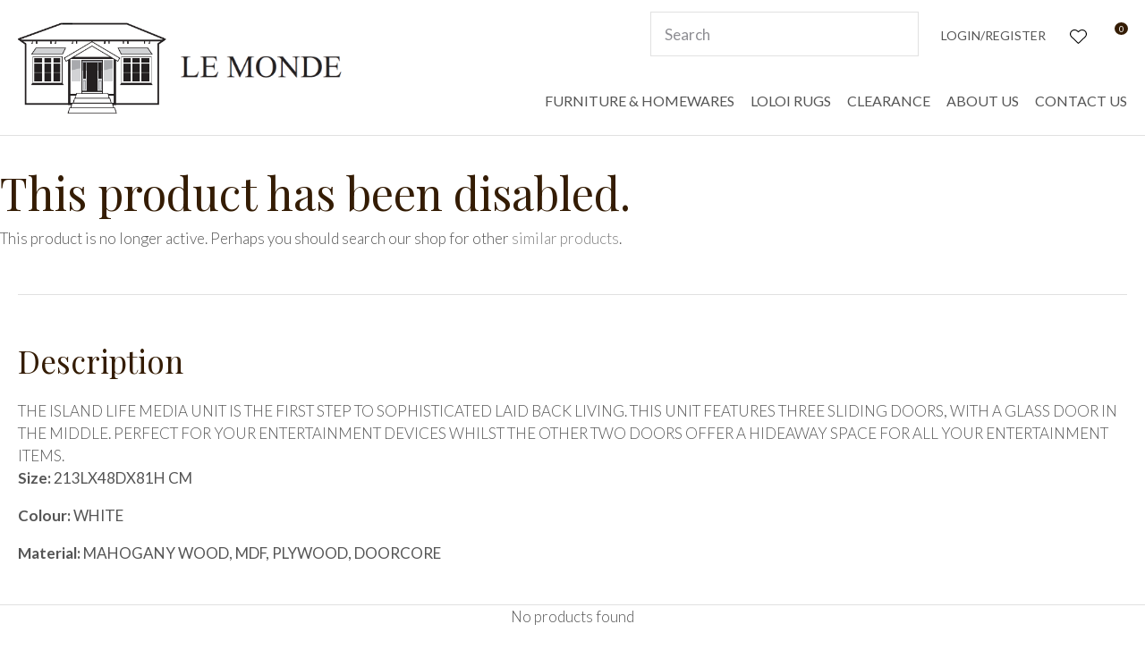

--- FILE ---
content_type: text/html; charset=iso-8859-1
request_url: https://www.le-monde.co.nz/process?mv_display=ajax_action_captcha_process_1487&remote_sub=captcha_process_1487
body_size: 48
content:
+:





<input type="hidden" name="antispam_encoded" value="d7ebc8bdcc77816f7c12054d257ba82c" />
<span class="control-image"><img src="https://www.le-monde.co.nz/process/x_mv_display/render_svg_svg2233673.html" alt="spam control image" /></span>


--- FILE ---
content_type: text/css
request_url: https://www.le-monde.co.nz/stylesheet/x_b/chrome/c/ZehOLJBX-2nF14Uiq/template/81/template_style.css
body_size: 21096
content:
.content-block {
box-sizing: border-box;
padding-left: 20px;
padding-right: 20px;
margin-bottom: 80px;
}
.content-block > * {
width: 100%;
max-width: 1280px;
margin: 0 auto;
}
.content-block.no-gutter {
padding: 0;
}
.content-block .block-content,
.content-block .block-heading {
width: 100%;
text-align: center;
margin-top: 0;
margin-bottom: 40px;
}
.content-block ol {
margin-left: 0;
padding-left: 1.5em;
}
.content-block ul {
margin-left: 0;
list-style-type: unset;
padding-left: 2em;
}
.content-block .content ul {
list-style-type: unset;
padding-left: 32px;
}
.content-block.full-width > * {
padding: 0;
max-width: 100%;
margin-left: 0;
margin-right: 0;
}
div mark {
background: none;
color: inherit;
font: inherit;
padding: 0;
margin: 0;
}
figure {
margin: 0;
margin-inline-start: 0;
margin-inline-end: 0;
}
fieldset {
margin: 0;
padding: 0;
}
div label {
font-weight: normal;
font-size: 1em;
}
div input[type=text],
div input[type=checkbox],
div input[type=password],
div input[type=email],
div input[type=search],
div select,
div textarea {
width: 100%;
padding: 11px 15px;
border: 1px solid #ccc;
border-radius: 5px;
box-sizing: border-box;
margin-top: 6px;
margin-bottom: 20px;
resize: vertical;
font-size: 16px;
color: #576166;
vertical-align: middle;
}
div input[type=checkbox] {
padding: initial;
}
input[type=search]::-webkit-search-cancel-button {
display: none;
}
div button,
div input[type=submit]:not(.loading):hover ,
a.button:not(.loading):hover {
background:#A9A9A9;
color: #fff;
}
div button,
div input[type=submit],
a.button {
transition: background 0.2s;
position: relative;
display: inline-block;
font: 17px "Lato";
cursor: pointer;
background: #808080;
color: #fff;
text-align: center;
text-transform: uppercase;
padding: 16px 30px;
border: none;
box-sizing: border-box;
}
a.button:visited {
color: #fff;
}
div button[disabled],
div a.button.disabled {
opacity: 0.5;
cursor: default;
}
.loading-spinner {
position: relative;
}
button.loading::before,
a.button.loading::before,
input[type=submit].loading::before,
.show-loading::before,
.loading-spinner {
content: '';
border: 3px solid #fff;
border-top: 3px solid #808080;
border-radius: 50%;
position: absolute;
top: 0;
bottom: 0;
left: 0;
right: 0;
margin: auto;
width: 20px;
height: 20px;
-webkit-animation: spin 1s linear infinite; animation: spin 1s linear infinite;
}
a.button:hover {
color: #fff;
}
.loading-spinner {
border-color: #808080;
border-top-color: #fff;
}
@-webkit-keyframes spin {
0% { -webkit-transform: rotate(0deg); }
100% { -webkit-transform: rotate(360deg); }
}
@keyframes spin {
0% { transform: rotate(0deg); }
100% { transform: rotate(360deg); }
}
a.button.loading,
button.loading,
input[type=submit].loading {
color: rgba(0, 0, 0, 0) !important;
}
div select,
select {
position: relative;
font: 17px "Lato";
cursor:pointer;
-webkit-appearance: none;
-moz-appearance: none;
-o-appearance: none;
appearance: none;
outline: none;
background: url('https://zdn.nz/site/lemonde/images//basic_theme/ui_sprites.svg') no-repeat right -78px;
height: auto;
box-sizing: border-box;
padding-right: 45px;
}
div select:focus,
select:focus,
select:active,
button:focus,
button:active {
outline: 0;
-moz-outline-style: none;
}
.drop-select {
position: relative;
display: inline-block;
}
.drop-select button {
position: relative;
border: none;
width: 100%;
color: #000;
text-transform: uppercase;
border: solid 1px #666;
cursor: pointer;
transition: background .3s ease;
text-align: left;
padding: 8px 30px 8px 10px;
background: #fff;
}
.drop-select button::before {
content: '';
position: absolute;
right: 8px;
top: 0;
bottom: 0;
width: 20px;
height: 6px;
margin: auto;
background: url(https://zdn.nz/site/lemonde/images/basic_theme/ui_sprites.svg) no-repeat 0 0;
}
.drop-select button:hover {
background-color: #f6f6f6;
transition: background .3s ease;
}
.drop-select ul {
visibility: hidden;
padding: 0;
list-style: none;
box-shadow: 0px 2px 6px 0 rgba(0,0,0,0.2);
background: #fff;
position: absolute;
left: 0;
margin-top: 2px;
top: calc(100% - 2px);
min-width: 100%;
max-height: 300px;
overflow: auto;
z-index: 99999;
}
.drop-select li {
background: #fff;
padding: 8px 15px 8px 15px;
box-sizing: border-box;
cursor: pointer;
transition: background .2s ease;
white-space: nowrap;
margin: 0;
}
.drop-select li:hover {
background: #f6f6f6;
transition: background .2s ease;
}
.overlays .pop-overlay {
display: none;
}
.overlays .pop-overlay-inner {
display: block !important;
width: 0;
display: none;
height: 100vh;
background: #fff;
position: fixed;
top: 0;
z-index: 2000;
overflow: hidden;
}
.overlays .pop-overlay-inner.pop-left {
left: 0;
transition: width 0.3s ease;
}
.overlays .pop-overlay-inner.pop-right {
right: 0;
transition: width 0.3s ease;
}
.overlays .pop-overlay-inner.pop-center {
opacity: 0;
transition: opacity 0.3s ease;
}
body.pop-overlay-left,
body.pop-overlay-right,
body.pop-overlay-center {
overflow: hidden;
}
body.pop-overlay .overlays .pop-overlay,
body.pop-overlay-left .overlays .pop-overlay,
body.pop-overlay-right .overlays .pop-overlay,
body.pop-overlay-center .overlays .pop-overlay {
display: block !important;
position: fixed;
top: 0;
left: 0;
width: 100vw;
min-height: 100vh;
padding: 0;
background: #000;
opacity: 0.7;
z-index: 1999;
}
body.pop-overlay-left .overlays .pop-overlay-inner.pop-left,
body.pop-overlay-right .overlays .pop-overlay-inner.pop-right {
transition: width 0.3s ease;
width: 90vw;
}
body.pop-overlay-center .overlays .pop-overlay-inner.pop-center {
transition: opacity 0.3s ease;
opacity: 1;
width: 50vw;
height: 50vw;
top: 0;
bottom: 0;
left: 0;
right: 0;
margin: auto;
}
.overlays .pop-overlay-inner .close {
position: absolute;
top: 0px;
right: 0px;
display: block;
text-indent: -100vw;
overflow: hidden;
width: 30px;
height: 30px;
padding: 0;
background: none;
z-index: 3000;
}
.overlays .pop-overlay-inner .close::before {
content: '';
display: block;
width: 12px;
height: 12px;
position: absolute;
top: 0;
left: 0;
bottom: 0;
right: 0;
margin: auto;
background: url('https://zdn.nz/site/lemonde/images//basic_theme/ui_sprites.svg') no-repeat 0 -560px;
}
div .validation input:focus,
div .validation select:focus,
div .validation textarea:focus,
div .validation datalist:focus {
outline: unset;
}
div .validation input.error,
div .validation select.error,
div .validation textarea.error,
div .validation datalist.error,
div .validation div.error,
div .validation ul.error {
border: solid 1px #ff5023 !important;
margin-bottom: 20px !important;
}
.validation label {
display: block;
position: relative;
}
.validation input.error {
font-weight: initial;
color: initial;
}
div .validation aside.error,
div .validation aside.help {
position: absolute;
margin: 0px;
bottom: 4px;
left: 0px;
display: none;
font-size: 13px;
font-weight: normal;
line-height: 100%;
margin: 5px 1px 0px;
color: #888;
}
div .validation aside.help.error {
color: #ff5023;
}
.component_Membership_EditAccount .form .form_heading .fheading ,
.component_Membership_NewAccount .form .form_heading .fheading {
border-top: none;
padding: 0;
padding-bottom: 22px;
}
.component_Membership_EditAccount .form .flabel,
.component_Membership_NewAccount .form .flabel {
vertical-align: text-top;
width: 13%;
}
.component_Membership_EditAccount .form input[type=text],
.component_Membership_EditAccount .form select,
.component_Membership_EditAccount .form textarea,
.component_Membership_NewAccount .form input[type=password],
.component_Membership_NewAccount .form input[type=text],
.component_Membership_NewAccount .form select,
.component_Membership_NewAccount .form textarea {
margin-top: 2px;
margin-bottom: 10px;
max-width: 38%;
}
table#form_323_table table tbody tr>td:first-child,
table#form_322_table table tbody tr>td:first-child {
width: 20px;
}
table#form_323_table td input[type=checkbox] {
margin: 0;
}
table#form_322_table table tbody tr>td input{
margin: 0px;
}
td.left-td {
vertical-align: top;
padding-top: 17px;
}
td.right-td .help.error {
margin: 1px;
}
td.right-td input {
margin-bottom: 10px;
}
form.change-password > p {
margin: 0;
margin-bottom: 5px;
}
.change-password input[type=password] {
margin-bottom: 10px;
}
.crumbs, .crumbs a {
color: #8e8e93;
font-weight: 500;
}
.crumbs a + a::before {
content: " / ";
display: inline;
}
.crumbs a:last-child {
color: #555555;
}
button.add-favourite {
display: block;
text-indent: 100%;
white-space:nowrap;
overflow: hidden;
padding: 0;
border: none;
}
button.add-favourite::before {
content: '';
position: absolute;
top: 0;
bottom: 0;
left: 0;
right: 0;
margin: auto;
display: block;
}
button.add-favourite {
width: 44px;
height: 44px;
background: #eee;
border-radius: 50%;
z-index: 10;
}
button.add-favourite::before {
width: 19px;
height: 16px;
background: url(https://zdn.nz/site/lemonde/images/basic_theme/ui_sprites.svg) no-repeat 0 -440px;
}
button.add-favourite:hover::before,
button.add-favourite.selected::before {
background-position-y: -470px;
}
.catlist h2 {
font-size: 2em;
font-weight: initial;
}
.flush {
padding:0px !important;
}
.tablerow {
display:table;
width:100%;
height:100%;
}
.tablecell {
display:table-cell;
width:100%;
height:100%;
vertical-align:middle;
}
.nowrap {
white-space:nowrap;
}
.radio-inline {
color: #979797;
font-size: 16px;
line-height: 29px;
padding-left: 23px;
}
.radio-inline.lt {
margin-bottom: 20px;
}
.radio-inline+.radio-inline,
.radio-inline+.radio-inline {
margin-top: 0;
margin-left: 0px;
}
.radio-inline input[type="radio"] {
margin-left: -22px;
margin-top: 7px;
outline: none;
}
.radiofield {
-webkit-appearance: none;
background: none;
border: 1px solid #8E8E93;
width: 13px;
height: 13px;
position: relative;
outline: none;
border-radius: 50%;
}
.radiofield:before {
content: '';
background: none;
position: absolute;
top: 3px;
left: 3px;
width: 5px;
height: 5px;
outline: none;
border-radius: 50%;
}
.radiofield:checked:before {
background: #5C5C5C;
border-radius: 50%;
}
.input-group-btn>.btn {
padding: 0px;
width: 17px;
line-height: 39px;
border: 1px solid #C8C8CD;
border-radius: 3px !important;
display: inline-block;
vertical-align: middle;
}
.form-control.input-number {
padding: 0px;
width: 35px;
line-height: 41px;
height: 41px;
padding: 0px;
text-align: center;
border: 1px solid #C8C8CD;
border-radius: 3px !important;
display: inline-block;
vertical-align: middle;
margin: 0px 5px;
}
.btn-default:hover,
.btn-default:focus {
background: none;
}
.radio-inline {
color: #979797;
font-size: 16px;
line-height: 29px;
padding-left: 23px;
}
.btn-default:hover,
.btn-default:focus {
background: none;
}
body {
overflow-x: hidden;
}
@media screen and (max-width: 740px) {
body {
overflow-x: auto;
}
::-webkit-scrollbar {
width: 0px;
background: transparent; }
.form .flabel {
width: 100%;
}
}
@media screen and (max-width: 740px) {
body {
overflow-x: auto;
}
::-webkit-scrollbar {
width: 0px;
background: transparent; }
.component_Membership_EditAccount .form .flabel,
.component_Membership_NewAccount .form .flabel {
width: 100%;
}
.form .flabel {
width: 100%;
}
.component_Membership_EditAccount .form input[type=text],
.component_Membership_EditAccount .form select,
.component_Membership_EditAccount .form textarea,
.component_Membership_NewAccount .form input[type=password],
.component_Membership_NewAccount .form input[type=text],
.component_Membership_NewAccount .form select,
.component_Membership_NewAccount .form textarea {
max-width: 100%;
}
}
@media all {
option { padding-left:0.4em; } select { padding:1px; }
* html body * { overflow:visible; }
body {
font-size:100%;
background:#fff;
color:#000;
text-align:left; }
div:target { outline:0 none; }
article,aside,details,figcaption,figure,
footer,header,hgroup,nav,section {
display:block;
}
audio,
canvas,
video {
display: inline-block;
}
audio:not([controls]) {
display: none;
}
[hidden] {
display: none;
}
input[type="search"] {
-webkit-appearance: textfield;
}
input[type="search"]::-webkit-search-decoration {
-webkit-appearance: none;
}
fieldset, img { border:0 solid; }
ul, ol, dl { margin:0 0 1em 1em; } li {
line-height:1.5em;
margin-left:0.8em; }
dt { font-weight:bold; }
dd { margin:0 0 1em 0.8em; } blockquote { margin:0 0 1em 0.8em; } q { quotes: none; }
blockquote:before, blockquote:after,
q:before, q:after { content: ''; content:none }
.ym-clearfix:before {
content:"";
display:table;
}
.ym-clearfix:after {
clear:both;
content:".";
display:block;
font-size:0;
height:0;
visibility:hidden;
}
.ym-contain-dt { display:table; width: 100%; overflow: visible; }
.ym-contain-oh { overflow:hidden; width:100%; display:block; }
.ym-contain-fl { float:left; width:100%; }
.ym-skip,
.ym-hideme,
.ym-print {
position:absolute;
top:-32768px;
left:-32768px; }
.ym-skip:focus,
.ym-skip:active {
position:static;
top:0;
left:0;
}
.ym-skiplinks {
position:absolute;
top:0px;
left:-32768px;
z-index:1000;
width:100%;
margin:0;
padding:0;
list-style-type:none;
}
.ym-skiplinks .ym-skip:focus,
.ym-skiplinks .ym-skip:active {
left:32768px;
outline:0 none;
position:absolute;
width:100%;
}
}
@media screen, projection {
.ym-column { display:table; width:100%; }
.ym-col1 { float:left; width:20%; }
.ym-col2 { float:right; width:20%; }
.ym-col3 { width:auto; margin:0 20%; }
.ym-cbox { padding: 0 10px }
.ym-cbox-left { padding: 0 10px 0 0 }
.ym-cbox-right { padding: 0 0 0 10px }
.ym-ie-clearing { display:none; }
.ym-grid {
display:table;
width:100%;
table-layout:fixed;
list-style-type: none;
padding-left:0;
padding-right:0;
margin-left:0;
margin-right:0;
}
.ym-gl { float:left; margin: 0; }
.ym-gr { float:right; margin: 0 0 0 -5px; }
.ym-g20 { width:20%; }
.ym-g40 { width:40%; }
.ym-g60 { width:60%; }
.ym-g80 { width:80%; }
.ym-g25 { width:25%; }
.ym-g33 { width:33.333%; }
.ym-g50 { width:50%; }
.ym-g66 { width:66.666%; }
.ym-g75 { width:75%; }
.ym-g38 { width:38.2%; }
.ym-g62 { width:61.8%; }
.ym-gbox { padding: 0 10px }
.ym-gbox-left { padding: 0 10px 0 0 }
.ym-gbox-right { padding: 0 0 0 10px }
.ym-equalize > [class*="ym-g"] {
display:table-cell;
float:none;
margin:0;
vertical-align:top;
}
}
@media all {
.ym-form,
.ym-form fieldset { overflow:hidden; }
.ym-form div { position:relative; }
.ym-form label,
.ym-form .ym-message {
position:relative;
display:block; }
.ym-form .ym-fbox-check label {
display:inline;
}
.ym-form input,
.ym-form textarea { cursor:text; }
.ym-form input[type="checkbox"],
.ym-form input[type="radio"],
.ym-form select,
.ym-form label { cursor:pointer; }
.ym-form textarea { overflow: auto; }
.ym-form input[type=hidden] { display:none !important; }
.ym-form .ym-fbox-text:before,
.ym-form .ym-fbox-select:before,
.ym-form .ym-fbox-check:before,
.ym-form .ym-fbox-button:before {
content:"";
display:table;
}
.ym-form .ym-fbox-text:after,
.ym-form .ym-fbox-select:after,
.ym-form .ym-fbox-check:after,
.ym-form .ym-fbox-button:after {
clear:both;
content:".";
display:block;
font-size:0;
height:0;
visibility:hidden;
}
.ym-form select,
.ym-form input,
.ym-form textarea {
display:block;
position:relative;
width:58.5%;
}
.ym-form .ym-fbox-check input {
display: inline;
width: auto;
}
.ym-form .ym-fbox-button input {
display: inline;
overflow:visible; width:auto;
}
.ym-form .ym-fbox-check input:focus,
.ym-form .ym-fbox-check input:hover,
.ym-form .ym-fbox-check input:active {
border:0 none;
}
.ym-full .ym-fbox-select select,
.ym-full .ym-fbox-text input,
.ym-full .ym-fbox-text textarea {
width:94.2%;
margin-right: -3px;
}
.ym-columnar .ym-fbox-text label,
.ym-columnar .ym-fbox-select label {
display:inline;
float:left;
width:30%; }
.ym-columnar .ym-fbox-check {
position:relative;
}
.ym-label { display:block; }
.ym-columnar .ym-fbox-check .ym-label {
position:absolute;
top:0;
}
.ym-columnar .ym-fbox-check input,
.ym-columnar .ym-error .ym-message {
margin-left:30%;
}
.ym-columnar fieldset .ym-fbox-button,
fieldset.ym-columnar .ym-fbox-button {
padding-left:30%;
}
.ym-columnar .ym-fbox-select select,
.ym-columnar .ym-fbox-text input,
.ym-columnar .ym-fbox-text textarea {
float:left;
width:67.2%;
margin-right: -3px;
}
.ym-fbox-select select { width:60%; }
.ym-full .ym-fbox-select select { width:94.8%; }
.ym-columnar .ym-fbox-select select { width:68.8%; }
}
@media print {
.ym-grid > .ym-gl,
.ym-grid > .ym-gr {
overflow:visible;
display:table;
}
.ym-print {
position:static;
left:0;
}
.ym-noprint {
display:none !important;
}
}

p {
margin: 1em 0;
}
[x-cloak] { display: none !important; }
.col_left {
vertical-align:top;
width:220px;
padding:0;
}
.col_right {
vertical-align:top;
width:220px;
padding:0;
}
.document {
width: 1280px;
text-align: left;
clear:both;
}
.ym-wrapper {
width: 1280px;
margin: auto;
}
.ym-gbox { padding: 10px; }
.ym-gz-l {
width: 100px;
}
@media screen and ( max-width: 740px ) {
* {
box-sizing: border-box;
-webkit-box-sizing: border-box;
}
.table_layout > tr > td, .table_layout > tbody > tr > td {
display: block;
width: 100% !important;
}
[class*="ym-g"] {
display: block !important;
float: none;
padding: 0;
margin: 0;
width: 100% !important;
}
.document.ym-wrapper {
display: box !important;
display: -moz-box !important;
display: -webkit-box !important;
box-orient: vertical;
-moz-box-orient: vertical;
-webkit-box-orient: vertical;
text-align: left;
}
.content {
moz-box-ordinal-group: 1 !important; -webkit-box-ordinal-group:1 !important; box-ordinal-group:1 !important;
}
.col_right {
moz-box-ordinal-group: 2 !important; -webkit-box-ordinal-group:2 !important; box-ordinal-group:2 !important;
}
.col_left {
moz-box-ordinal-group:3 !important; -webkit-box-ordinal-group:3 !important; box-ordinal-group:3 !important;
}
.linearize-level-2,
.linearize-level-2 > [class*="ym-g"] {
display: block;
float: none;
padding: 0;
margin: 0;
width: 100% !important;
}
.linearize-level-2 > [class*="ym-g"] > [class*="ym-gbox"] {
overflow: hidden; padding: 0;
margin: 0;
}
}
@media screen and ( max-width: 1280px ) {
textarea, img, table, td, embed, object {
max-width: 99%;
height: auto !important;
}
.ym-wrapper, .header, .menu_bar, .prefooter, .footer {
width: 100% !important;
}
.wrapper, .innerwrap {
padding:0px !important;
width: 100% !important;
background: none !important;
color: #666 !important;
}
.linearize-level-1,
.linearize-level-1 > [class*="ym-g"] {
display: block;
float: none;
padding: 0;
margin: 0;
width: 100% !important;
}
.linearize-level-1 > [class*="ym-g"] > [class*="ym-gbox"] {
overflow: hidden; padding: 0;
margin: 0;
}
}
@media screen and ( max-width: 740px ) {
.linearize-level-2,
.linearize-level-2 > [class*="ym-g"] {
display: block;
float: none;
padding: 0;
margin: 0;
width: 100% !important;
}
.linearize-level-2 > [class*="ym-g"] > [class*="ym-gbox"] {
overflow: hidden; padding: 0;
margin: 0;
}
}
html {

}
body {
color: #555;
background: #fff;
margin: 0;
padding:0;
text-align:center; font-family: "Lato";
font-size:17px;
line-height: 25px;
}
form {
margin: 0;
padding: 0;
}
p,td,div,h1,h2,h3,h4,h5,h6 {
font-family: "Lato";
color: #555;
line-height: 25px;
}
p,td {
line-height: 25px;
}
p {
font: 1em "Lato";
color: #555;
line-height: 25px;
}
th {
font-size:11px;
line-height: 25px;
}
h1 {
font: 50px 'Playfair Display', serif;
color: #341C04;
margin: 5px 0;
line-height: 25px;
}
h2 {
font: 38px 'Playfair Display', serif;
color: #341C04;
margin: 5px 0;
margin: 5px 0;
line-height: 25px;
}
h3 {
font: 30px 'Playfair Display', serif;
color: #341C04;
margin: 4px 0;
margin: 5px 0;
line-height: 25px;
}
h4 {
font: 26px 'Playfair Display', serif;
color: #341C04;
margin: 5px 0;
line-height: 25px;
}
h5 {
font: 22px 'Playfair Display', serif;
color: #341C04;
margin: 3px 0;
margin: 5px 0;
line-height: 25px;
}
h6 {
font: 18px 'Playfair Display', serif;
color: #341C04;
margin: 3px 0;
margin: 5px 0;
line-height: 25px;
}
a {
color:#808080;
text-decoration: none;
}
a:hover h1, a:hover h2, a:hover h3, a:hover h4, a:hover h5, a:hover h6 {
text-decoration: none;
}
a:visited {
color: #999999;
}
a:active {
color: #A9A9A9;
text-decoration: none;
}
a:hover {
color: #A9A9A9;
text-decoration: none;
}
ul { list-style: square; padding-left: 20px; }
ul ul { padding-left:35px; }
a > img { border-style:none;}
a > img[border] { border-style:solid;}
hr, .hr {
clear:both;
display:block;
height:1px;
border:none;
border-top:solid 1px #ccc;
margin:0.5em 0;
}
ul {
margin-left: 0;
}
input.zbtn, body input.zbtn {
border: none;
cursor:pointer;
text-indent:-1000px;
}
input.btn, body div.wrapper a.btn, body div.wrapper a.btn:active, body div.wrapper a.btn:visited {

padding: 1px 10px;
text-transform: none;
text-decoration: none;
}
body div.wrapper a.btn {
padding-top: 2px;
padding-bottom: 2px;
}
input.btn:hover, body div.wrapper a.btn:hover {
text-decoration: none;
}
.component_ContentDisplay_Content ul li, .component_ProductDisplay_Product .full-description ul li, .component_ProductDisplay_ProductView ul li, .component_ProductDisplay_CatDesc ul li, .component_Misc_WebsiteTest ul li, .component_Membership_Login ul li, .plain_content ul li {
list-style-type: none;
background: url(/site/lemonde/images/basic_theme/bullet.png) no-repeat 0 7px;
padding-left: 15px;
}
.headerwrap {
width: 100%;
margin: 0 auto;
text-align:center;
}
.menuwrap {
width: 100%;
text-align:center;
}
.docwrap {
width: 100%;
text-align:center;
}
.prefooterwrap {
width: 100%;
text-align:center;
}
.footerwrap {
width: 100%;
text-align:center;
}
.postmenuwrap {
width: 100%;
text-align:center;
}
.header {
width: 1280px;
text-align: left;
margin: 0 auto;
}
.postmenu {
width: 1280px;
text-align: left;
margin: 0 auto;
}
.menu_bar {
width: 1280px;
margin-left: auto;
margin-right: auto;
text-align: left;
}
table.document {
width: 1280px;
text-align: left;
margin: 0 auto;
clear:both;
}
div.prefooter {
clear:both;
width: 1280px;
text-align: left;
margin-left: auto;
margin-right: auto;
}
div.prefooter b, div.prefooter p, div.prefooter td, div.prefooter div {
color:#555;
}
div.footer {
clear:both;
width: 1280px;
text-align: left;
margin-left: auto;
margin-right: auto;
}
div.wrapper {
width: 100%;;
text-align:left;
margin:0px auto;
}
.content_menubar {
display:block;
float:left;
clear:both;
width:100%;
}
.clear_both {
clear:both;
height:1px;
padding:0;
margin:0;
font-size:1px;
}
#extend_to_bottom {
clear:both;
height:1px;
padding:0;
margin:0;
font-size:1px;
}
div.content_left {
margin-right:0px;
}
div.content_right{
margin-left: 0px;
}
td.col_left {
vertical-align:top;
width:220px;
padding:0; }
td.content {
vertical-align:top;
}
.content_leftonly {
vertical-align:top;
}
.content_noleft {
vertical-align:top;
padding:0;
margin:0;
}
td.col_right {
vertical-align:top;
width:220px;
padding:0; }
select, input {
font-size: 1em;
}
textarea {
font:11px Verdana, Arial, Sans-serif;
}
.error {
color: red;
font-weight: bold;
}
#pagetitle {
font-family:Verdana, Arial, Sans-serif;
font-size:1.5em;
font-weight:bold;
margin:0.67em 0 0.67em 0;
}
div.menu_bar .left {
float:left;
}
.break {
clear:both;
height:1px;
padding:0;
margin:0;
font-size:1px;
}
#main div.special{border-bottom:solid #8B4 1px;padding:10px 10px 20px;}
#main a.stitle{font-size:11px;font-weight:bold;color:#6A3;}
#special_img{width:130px;padding:5px;text-align:center;background:#FFF;}
#prod_img{float:left;}
#contentfoot{background:#FFF;}
input.txt,textarea.txt{border:solid #333 1px;padding:2px;}
.alr{text-align:right;}
h2 img, h2 span{vertical-align:middle;}
#submenu {
font-family:Verdana, Arial, Sans-serif;
background-color:#ffffff;
border:1px solid #cbbd8d;
padding:10px 10px 15px 10px;
margin-bottom:10px;
}
@media print {
.component_ContentDisplay_Content ul li, .component_ProductDisplay_ProductView ul li, .component_ProductDisplay_CatDesc ul li, .component_Misc_WebsiteTest ul li, .component_Membership_Login ul li, .plain_content ul li {
list-style-type: disc;
background: none;
}
div.header, table.menu_bar, td.col_left, div.content_left, td.col_right, div.footer {
display:none;
}
div.content_main {
width: 90% ;
}
.no-print {
display:none;
}
}
.messagebox {
background:#dff6ae;
padding:20px;
margin:5px 0px;
display:block;
white-space: normal;
text-align:left;
position:relative;
border-radius: 4px;
}
.warningbox, .notice_warning {
background:#FEF9CF;
padding:20px;
margin:5px 0;
display:block;
white-space: normal;
text-align:left;
position:relative;
border-radius: 4px;
}
.errorbox {
min-height:50px;
padding:20px 20px 20px 70px;
background:#FFD7D7 url('/interchange-5/en_US/ico_error.gif') no-repeat scroll 20px 50%;
margin:5px 0px;
display:block;
white-space: normal;
text-align:left;
position:relative;
border-radius: 4px;
}
.errorbox h1 {
color: #DB0000;
}
.site-highlight {
background: #D1150C;
color: #FFFFFF;
font-weight: bold;
}
.site-subdued {
background: #EEEEEE;
}
.component_Template_Site { margin: 0; margin: 0; padding: 0; } div #product .summary h1,
div .product-card .item-title a,
.section__products .featured-products .feat_title h4,
body .popup-cart .product-title a {
font-weight: normal !important;
font-family: Lato;
}
.featured-categories {
grid-template-columns: repeat( auto-fill, minmax(295px, 1fr) );
grid-gap: 0;
}
.featured-categories > article {
background: #ffffff;
min-height: 230px;
}
.featured-categories > article {
padding-top: 0;
}
article.product-card header mark.long{
background: #f56423;
}
article.product-card header mark.feature1{
background: #3cc5f1;
}
#c806 .slide-foreground-img img{
max-width: 100%;
height: auto !important;
width: auto;
object-fit: cover;
} .breadcrumb {
padding: 10px 14px 0 0;
}
.component_Navigation_BreadCrumb { margin: 0; margin: 0; padding: 0;padding-top: 0;
padding-bottom: 0; } #c816.component_Navigation_BreadCrumb { padding-top: 0;
padding-bottom: 0; } div.menu ul {
margin:0;
padding:0;
list-style:none;
}
div.menu li {
float:left;
margin-bottom:6px;
}
div.menu li a {
padding:0 7px;
border-left: solid 1px #666666;
}
div.menu li a, div.menu li a:hover, div.menu li a:visited, div.menu li a:active {
color: #666666;
text-decoration: none;
}
div.menu li a.menu_first {
border-left: none;
}
.component_Navigation_Menu { margin: 0; margin: 0; padding: 0; } .blurb-button {margin-bottom: 0;}.blurb-button li {display: inline-block;margin: 0 3px 3px 0;}.blurb-wrapper {position: relative;overflow: hidden;}.ribbon-wrapper {background: #EE281B;font-weight: 500;font-size: 10px;line-height: 5px;text-align: center;color: #FFFFFD;text-transform: uppercase;padding: 10px 37px;transform: skew(55deg, -51deg);display: inline-block;position: absolute;top: 25px;left: -17px;}
.component_Custom_Blurb { margin: 0; margin: 0; padding: 0; } .body .docwrap,
.content-page .docwrap,
.ecom-category .docwrap,
.ecom-checkout .docwrap,
.ecom-cart .docwrap,
.ecom-cart .docwrap {
padding-left: 20px;
padding-right: 20px;
}
body.ecom-products .docwrap {
padding-left: 0px;
padding-right: 0px;
} body {
font-weight: 300;
}
.like-us-on-fb .btn.link-primary {
text-transform: none;
background-image: url(/site/lemonde/images/basic_theme/groupfb.png);
}
.like-us-on-fb .btn.link-primary:before {
content: url(/site/advancelandscape1-dev/images/basic_theme/groupfb.png);
display: inline-block;
vertical-align: middle;
margin-right: 10px;
}
.component_ContentDisplay_Content ul li,
.component_ProductDisplay_ProductView ul li,
.component_ProductDisplay_CatDesc ul li,
.component_Misc_WebsiteTest ul li,
.component_Membership_Login ul li,
.plain_content ul li {
list-style-type: disc;
list-style-position: inside;
background: none;
padding-left: 0px;
}
.blurb-heading .heading-title {
position: relative;
display: inline-block;
padding-left: 60px;
padding-right: 60px;
}
.blurb-heading .heading-title:before,
.blurb-heading .heading-title:after {
content: "";
width: 100%;
height: 2px;
background-color: #E1E1E1;
position: absolute;
left: -100%;
top: 0;
bottom: 0;
margin: auto;
}
.blurb-heading .heading-title:after {
left: auto;
right: -100%;
}
body * {
box-sizing: border-box;
}
ul {
margin-left: 0;
list-style: none;
padding: 0;
}
h1,
h2,
h3,
h4,
h5,
h6 {
margin-top: 0;
line-height: normal;
}
h1 a,
h2 a,
h3 a,
h4 a,
h5 a,
h6 a,
h1 a:hover,
h2 a:hover,
h3 a:hover,
h4 a:hover,
h5 a:hover,
h6 a:hover {
color: inherit;
}
.text-center {
text-align: center;
}
ul li {
margin-left: 0;
}
div p {
margin-top: 0;
}
.docwrap {
padding: 20px 0 80px;
}
img,
iframe {
vertical-align: middle;
}
textarea,
table,
td,
embed,
object,
img {
max-width: 100%;
}
.ym-wrapper,
.menu_bar,
div.prefooter,
.__container {
width: 100%;
margin: 0 auto;
position: relative;
max-width: 1280px
}
.footerwrap {
text-align: left;
}
.header.ym-wrapper,
.ym-wrapper.footer {
max-width: 100%;
}
table.table_layout td.ltc {
float: none !important;
}
.component_ContentDisplay_PageTitle h1 {
padding: 20px 0;
}
.nav-list .list--inline {
display: inline-block;
float: none;
}
.site-header * {
box-sizing: border-box;
}
.header-hamburger {
display: none;
}
.hamburger button {
border-radius: 0;
}
.component_Misc_SiteMap ul li {
background: url(/site/lemonde/images/basic_theme/bullet.svg) no-repeat 0 9px;
padding-left: 13px;
}
.component_Misc_SiteMap a+ul {
margin-top: 21px;
}
.catview header.title.search p {
font-size: 18px;
color: #fff;
font-weight: 700;
}
div.breadcrumb {
font-size: 13px;
background-color: transparent;
font-family: Lato;
font-style: normal;
font-weight: 300;
font-size: 17px;
line-height: 150%;
display: flex;
align-items: flex-end;
color: #555;
padding: 10px 14px 20px 0;
}
div.breadcrumb a {
color: #AAAAAA;
}
div div.menu li {
display: inline-block;
float: none;
margin: 0;
}
div div.menu li a {
font-weight: 300;
font-size: 13px;
line-height: normal;
color: #888888;
border: 0;
padding-left: 0;
padding-right: 10px;
padding-bottom: 4px;
}
.copyright {
font-weight: 300;
font-size: 13px;
line-height: normal;
text-align: right;
color: #888888;
}
.login_container a:hover { color: #A9A9A9;
}
body.pop-overlay-cart .popup-cart button.close,
div .product-card.ordering .close,
.popup-cart button.delete-item,
.checkout .login button.link,
.checkout .coupon button {
border: 0;
}
.component_Membership_Unsubscribe input[type="image"],
.component_Membership_Unsubscribe input[type="image"]+a {
display: inline-block;
vertical-align: middle;
}
input.btn,
div input[type=submit],
a.button,
body div.wrapper .btn:not(.btn-number),
body div.wrapper .btn-default:not(.btn-number),
body div.wrapper a.btn,
.btn-default:visited,
input.btn,
div mark.stock-message,
div .enquiry .form button, div .enquiry input.btn,
div .submission button#add-cart,
div .product-card.ordering .option-form .add-to-cart, div .add-to-cart,
div .enquire-now,
div .product-card.ordering .option-form .enquire-now,
div form button[type=submit],
div .product-card .select-options {
padding: 16px 20px;
box-shadow: none;
color: #fff;
box-sizing: border-box;
background: #808080;
transition: unset;
cursor: pointer;
border: 0;
margin: 3px 0;
font-family: Lato;
font-style: normal;
font-weight: bold;
font-size: 16px;
line-height: 19px;
text-transform: uppercase;
color: #FFFFFF;
letter-spacing: 0.2em;
}
body div.wrapper a.btn:hover {
background: #F28524;
}
button.add-favourite {
background: #fff;
border: 1px solid #EEEEEE;
}
section.cross-sell {
padding-top: 45px;
margin-top: 45px !important;
border-top: 1px solid #E1E1E1;
}
#mini-cart .c-count {
background: #341C04 !important;
}
body div.wrapper div a.btn.link-primary {
background-color: transparent;
color: #45CC1C;
background-image: url(/site/integrityanimalcare1-dev/images/basic_theme/svg-arrow-green.svg);
}
body div.wrapper a.btn.btn-inverted {
color: #fff;
background-color: #D85C0A;
height: min-content;
}
body div.wrapper a.btn.btn-bordered {
border: 2px solid #fff;
background-color: transparent;
}
.btn-default:hover,
.btn-default:focus {
color: #fff;
background-color: #12A1F2;
}
body div.wrapper a.btn.btn-arrow {
padding: 0;
background-color: transparent;
box-shadow: none;
text-align: center;
text-transform: uppercase;
color: #0091E2;
position: relative;
padding-right: 20px;
}
.search-form button[type=submit] {
box-shadow: none;
}
.component_Membership_LostPassword table td:first-child {
padding-right: 24px;
}
.component_Membership_LostPassword table tr:last-child td:first-child {
padding-right: 0;
}
div input[type=checkbox] {
width: auto;
vertical-align: middle;
display: inline-block;
margin: 10px;
padding: 0;
}
.menuwrap {
background: #F3F3F3;
padding-left: 20px;
padding-right: 20px;
box-sizing: border-box;
}
div .content_tabs {
float: none;
background: none;
padding: 0px;
}
div .content_tabs nav {
max-width: 1280px;
margin: 0 auto;
}
div .component_Navigation_ContentTabs .content_tabs ul li.tab>a {
height: 100%;
padding: 0px 0 15px;
box-sizing: border-box;
vertical-align: middle;
position: relative;
border: 0;
text-transform: uppercase;
font-size: 16px;
font-style: normal;
font-weight: normal;
font-size: 16px;
line-height: 19px;
color: #555555;
}
div .component_Navigation_ContentTabs .content_tabs li.tab {
float: none;
text-align: center;
height: 100%;
background: none;
border: 0;
vertical-align: middle;
display: inline-block;
padding: 40px 0px 0 15px;
}
.site-header .content_tabs>nav>ul>li>a {
border-bottom: 1px solid transparent !important;
}
.site-header .content_tabs>nav>ul>li.tab.sel>a,
.site-header .content_tabs>nav>ul>li.tab:hover>a {
border-color: #808080 !important;
color: #A9A9A9;
}
div .content_tabs>nav>ul {
text-align: right;
}
div .content_tabs>nav>ul>li:first-child>a {
padding-left: 0 !important;
}
div .content_tabs>nav>ul>li>div {
text-align: left;
}
div .content_tabs .ct_dropdown h3 a {
font-family: Lato;
text-transform: capitalize;
text-align: left;
font-size: 16px;
text-transform: uppercase;
color: #666;
font-weight: 700;
}
div .content_tabs .ct_dropdown a {
font-weight: 700;
}
div .content_tabs .ct_dropdown .ct_dropdown_children a {
font-family: lato;
font-weight: normal;
font-size: 14px;
line-height: 28px;
color: #555;
text-transform: capitalize;
}
div .ct_dropdown_subcat li>a {
text-align: left;
text-transform: capitalize;
font-size: 13px;
}
div .ct_dropdown_subcat li {
padding: 2px 0 2px 18px !important;
}
.ct_dropdown_subcat li>a:hover,
.ct_dropdown_subcat h3>a:hover {
color: #A9A9A9 !important;
}
.pop-overlay-hamburger .hamburger-menu {
background-color: #fff;
}
.has-ui-sprites {
position: relative;
display: inline-block;
padding-left: 20px;
}
.has-ui-sprites::before {
background-image: url("/site/lemonde/images/basic_theme/ui_sprites.svg");
background-repeat: no-repeat;
background-size: auto;
content: "";
width: 10px;
height: 12px;
position: absolute;
left: 0;
top: 0;
bottom: 0;
margin: auto;
}
.ui-sprites-login::before {
background-position: 0 -1130px;
width: 15px;
height: 15px;
}
.ui-sprites-favourites::before {
background-position: 0 -440px;
width: 21px;
height: 19px;
}
.ui-sprites-favourites:hover::before {
background-position: 0 -470px;
}
.has-ui-sprites-fb:before {
background-image: url("/site/lemonde/images/basic_theme/svg_fb.svg");
width: 28px;
height: 28px;
}
.has-ui-sprites-fb {
font-weight: bold;
font-size: 13px;
line-height: 28px;
color: #3B5998 !important;
padding-left: 43px;
}
div .hamburger-menu .favourites-link::before {
width: 21px;
height: 18px;
}
.search-form button[type=submit]::before,
.search-form button[type=reset] {
width: 18px;
height: 18px;
}
form.search-form input[type=search] {
background: #F1F1F1;
border: 1px solid #E1E1E1;
box-sizing: border-box;
border-radius: 6px;
height: 50px;
}
div .load-next,
div .more-products .load-page button {
font-style: normal;
font-weight: bold;
font-size: 17px;
line-height: 165%;
color: #555555;
border-color: #E1E1E1;
}
div progress {
color: #F4F4F4;
margin-top: 9px;
}
div progress::-webkit-progress-value {
background: #F4F4F4;
}
div progress::-moz-progress-bar {
background: #F4F4F4;
}
div progress::-webkit-progress-value {
background: #808080;
;
}
div progress::-webkit-progress-bar {
background: #F4F4F4;
}
form[name="unsubscribe"] input[type=submit] {
margin: 3px 0;
}
div input[type=text],
div input[type=checkbox],
div input[type=password],
div input[type=email],
div input[type=search],
div select,
div textarea {
border-radius: 0;
border-color: #D2CDCB;
color: #aaa;
font-family: Lato;
}
.price mark#flat {
font-size: 26px !important;
font-style: normal;
font-weight: bold;
font-size: 26px !important;
line-height: 35px;
color: #aaa !important;
}
div .product-card header .add-favourite {
background-color: #fff !important;
border: 1px solid #EEEEEE;
}
div .catview {
margin: 0;
box-sizing: border-box;
}
div .filter-group h3 {
font-style: normal;
font-weight: 700;
font-size: 18px;
line-height: normal;
color: #555555;
}
div .filter-group li input[type=checkbox] {
top: 5px;
bottom: 0;
border-color: #8E8E93;
}
div .filter-group li input:checked+span,
div .filter-group label span {
font-style: normal;
font-weight: bold;
font-size: 14px;
color: #555555;
}
div .product-card header .add-favourite {
background-color: #EFEFEF;
}
div .filter-group li input:checked+span {
font-weight: 700;
}
div .filter-group label aside {
font-style: normal;
font-weight: bold;
font-size: 15px;
text-align: right;
color: #666666;
}
div .filter-group li input:checked+span+aside {
text-decoration: none;
}
div .filter-collection .filter-group {
border-color: #e1e1e1;
padding-bottom: 17px;
margin-bottom: 22px;
}
div .filter-group ul {
margin-top: 15px;
}
div .has-header-image .title h1 {
margin: 0;
position: relative;
z-index: 1;
font-style: normal;
font-weight: bold;
font-size: 50px;
line-height: 115%;
text-align: center;
color: #FFFFFF;
}
div .has-header-image .title {
margin-bottom: 35px;
height: 300px;
align-items: center;
display: grid;
position: relative;
box-sizing: border-box;
left: 0;
margin-left: 0;
width: 100%;
}
div .has-header-image .title:after {
content: "";
width: 100%;
height: 100%;
position: absolute;
top: 0;
left: 0;
background-color: rgba(0, 0, 0, 0.2);
width: 100%;
}
div .catview header.title.search {
padding: 84px 20px;
}
div .catview header.title.search p {
font-size: 18px;
color: #fff;
font-weight: 700;
z-index: 1;
position: relative;
}
div .more-products p {
font-weight: 700;
font-size: 16px;
line-height: 22px;
text-align: center;
color: #5C5C5C;
}
div .price span,
div .product-card footer {
font-style: normal;
font-weight: bold;
font-size: 18px;
line-height: 22px;
text-align: center;
color: #808080;
}
.price mark #unit {
font-size: 26px !important;
}
#product .price,
#product .description {
font-weight: 300;
}
div .product-card .item-title {
margin-top: 20px;
padding-left: 10px;
padding-right: 10px;
}
div .product-card .item-title,
div .product-card .item-title a {
font-style: normal;
font-weight: bold;
font-size: 18px;
line-height: normal;
text-align: center;
}
div .product-card.adding .buy-now,
div .product-card:hover .buy-now,
div .product-card.adding .enquiry,
div .product-card:hover .enquiry,
div .product-card:hover .select-options,
div .product-card.ordering .option-form .add-to-cart,
div .product-card.ordering .option-form .enquire-now,
div .product-card.ordering .option-form .buy-now,
div .product-card.ordering .option-form .enquiry,
div .product-card.ordering .option-form .add-to-cart,
div .product-card .add-to-cart,
.product-card .enquire-now,
div .product-card .select-options,
div mark.stock-message {
opacity: 1;
background-image: none;
background-color: #808080;
text-align: center;
margin-bottom: 0;
margin-top: 0;
}
div .input-group-btn>.btn {
text-align: center;
}
div .product-card .add-to-cart {
padding: 16px 20px !important;
}
div .product-card a img {
margin-top: 0;
margin-bottom: 0;
height: 100% !important;
width: 100%;
background-color: transparent;
}
div .product-card header {
background-color: transparent;
}
div .product-card.ordering .close {
z-index: 1;
border: 0;
font-family: lato;
font-style: normal;
font-weight: 500;
font-size: 16px;
line-height: 24px;
letter-spacing: -0.00785714em;
color: #5C5C5C;
}
div .more-products p {
font-style: normal;
font-weight: 300;
font-size: 17px;
line-height: 150%;
color: #555555;
}
div .option-form {
opacity: 1;
background-color: rgba(255, 255, 255, 0.9);
}
div .crumbs,
.crumbs a {
font-style: normal;
font-weight: 300;
font-size: 17px;
line-height: 150%;
color: #AAAAAA;
}
.crumbs a:last-child {
color: #555;
}
div .catview .crumbs {
margin-bottom: 30px;
margin-top: 0;
}
div mark.stock-message {
position: absolute;
left: 0;
bottom: 0;
display: block;
transition: display .3s ease;
opacity: 1;
width: 100%;
}
@media screen and (max-width: 1300px) {
.header-main .__container {
padding: 13px 20px !important;
}
div .catview {
margin: 0;
}
}
@media only screen and (max-width: 740px) {
div .catview .product-card header {
margin-bottom: 0;
}
div .product-card .card-order {
position: static;
bottom: 0;
}
div .product-card .item-title {
margin-top: 65px;
}
div .has-header-image .title h1 {
font-size: 40px;
}
}
@media screen and (max-width: 480px) {
section.top-filters {
float: none;
}
section.sort {
margin-left: 0;
}
}
div #product .summary h1 {
font-style: normal;
font-weight: bold;
font-size: 38px;
line-height: 130%;
color: #341C04;
}
div .product {
margin: 0;
}
div .product .order .add-favourite {
margin-top: 5px;
}
div .submission button#add-cart {
border: 0;
height: 50px;
font-style: normal;
text-transform: uppercase;
width: 200px;
text-align: center;
font-weight: bold;
font-size: 16px;
line-height: 19px;
letter-spacing: 0.2em;
color: #FFFFFF;
border-radius: 0px;
}
.additional p {
color: #aaa;
}
.additional label {
color: #555;
}
div #product .image-main {
border: 0 solid #f4f4f4;
}
div #product {
margin-top: 0;
}
div .full-description h2 {
text-transform: none;
line-height: normal;
}
div .full-description {
border-top: 1px solid #E1E1E1;
margin-top: 50px !important;
padding-top: 50px;
color: #555;
}
div .product-card .original-price {
font-family: Lato;
font-style: normal;
font-weight: bold;
font-size: 18px;
line-height: 22px;
color: #AAAAAA;
padding-right: 5px;
}
div .product-card .price {
font-family: Lato;
font-style: normal;
font-weight: bold;
font-size: 18px;
line-height: 22px;
color: #808080;
}
div label {
font-weight: 300;
}
.order div input,
.order div select {
font-family: lato;
font-style: normal;
font-weight: 300;
font-size: 17px;
line-height: 150%;
color: #AAAAAA;
}
form.order .select-wrap {
display: block;
}
form.order {
grid-template-columns: max-content 1fr;
max-width: 400px;
}
@media screen and (max-width: 1300px) {
div .product {
padding-left: 0;
padding-right: 0;
}
div .ym-wrapper .product {
margin-left: 0 !important;
margin-right: 0 !important;
}
}
@media only screen and (max-width: 1150px) {
div .catview.has-header-image .crumbs a {
color: #fff;
text-shadow: #000 0px 2px 8px;
}
#catview-list .product-collection,
#catview-list .cat-header .description,
#catview-list .cat-header .top-filters {
padding-left: 0;
padding-right: 0;
}
}
@media screen and (max-width: 720px) {
div #product .crumbs {
display: none;
position: static;
margin-bottom: 15px;
}
div #image-slider .glide__slide img {
bottom: auto;
}
}
@media only screen and (max-width: 720px) {
div #image-slider .glide__slide img {
max-width: 400px;
}
}
@media screen and (max-width: 640px) {
div .catview main .product-collection {
grid-template-columns: 1fr !important;
max-width: 400px;
margin: 0 auto;
}
}
.cross-sell>h3,
.cross-sell .catview {
margin: 0 !important;
}
.cross-sell h3 {
font-style: normal;
font-weight: bold !important;
text-transform: capitalize !important;
margin-bottom: 30px !important;
margin-top: 10px;
position: relative;
padding-bottom: 20px;
margin-bottom: 41px !important;
padding-left: 0;
padding-right: 0;
font-size: 30px;
line-height: 125%;
color: #341C04;
}
.cross-sell h3:before {
width: 63px;
height: 3px;
background: #341C04;
content: "";
position: absolute;
bottom: 0;
}
section.cross-sell {
max-width: 1280px;
margin: 0 auto;
}
@media screen and (max-width: 900px) {
#cart-content>div {
display: block;
float: none;
width: 100% !important;
}
}
@media (min-width: 768px) {
#shop-cart .container {
width: 100%;
padding-left: 0;
padding-right: 0;
}
}
.component_OrderProcess_Checkout3 article.checkout {
margin-left: 0;
margin-right: 0;
}
@media screen and (max-width: 640px) {
div .checkout .name,
div .checkout .town {
grid-template-columns: 1fr;
}
div .checkout>header {
grid-template-columns: 1fr;
text-align: left;
}
div .checkout .coupon,
div .checkout .coupon-success {
justify-self: left;
margin-top: 15px;
}
}
@media screen and (max-width: 568px) {
section.store {
width: 100%;
}
div .has-header-image .title h1 {
font-size: 40px;
}
}
.header-main .__container {
display: grid;
grid-template-columns: auto 1fr;
gap: 30px;
align-items: center;
padding: 13px 0px 18px;
border-bottom: 1px solid #E1E1E1;
}
.header-contact-num {
font-size: 24px;
line-height: 100%;
color: #fff;
}
div form.search-form input[type=search] {
background: #FFFFFF;
border-radius: 0px;
border: 1px solid #E1E1E1;
box-sizing: border-box;
font-size: 17px;
line-height: 150%;
font-family: Lato;
color: #555555;
padding-right: 150px;
}
div form.search-form input[type=search]::placeholder {
font-family: Lato;
color: #8E8E93;
}
.favourites {
width: 19px;
padding-left: 0;
text-indent: -9999px;
text-align: center;
border-radius: 100%;
box-sizing: border-box;
}
#mini-cart .shopping-cart {
vertical-align: middle;
}
.login_container a {
text-transform: uppercase;
font-style: normal;
font-weight: normal;
font-size: 14px;
line-height: 17px;
color: #555555;
padding: 0 10px;
}
.ui-sprites-favourites.favourites::before {
right: -3px;
margin: auto;
top: 5px;
width: 19px;
height: 16px;
}
.header-right-links {
display: grid;
grid-template-columns: 1fr auto auto auto;
column-gap: 15px;
grid-template-rows: auto;
align-items: center;
justify-items: end;
justify-self: end;
row-gap: 15px;
}
.top-cart {
margin-right: 7px;
}
.header-main-nav {
grid-row: 2;
grid-column: 1 / span 3;
display: grid;
grid-template-columns: 1fr auto;
}
.header-right-region .header-search {
width: 100%;
max-width: 300px;
}
.footer-top {
padding: 38px 0px;
}
.footer-top .__container {
display: grid;
grid-template-columns: auto auto;
gap: 160px;
}
.footer-area-1,
.footer-area-2 {
display: grid;
grid-template-columns: max-content auto;
}
.footer-area-1 {
gap: 30px;
}
.footer-area-2 {
grid-template-columns: 1fr max-content;
gap: 45px;
}
.footer-area-1 .footer-about .heading-title {
padding-bottom: 10px;
}
.footer-area-1 .footer-about .blurb-content {
font-family: Lato;
font-style: normal;
font-weight: 300;
font-size: 17px;
line-height: 150%;
}
.footer-logo {
align-self: center;
}
.footer-area-2 .footer-contact-item .phone {
font-family: Playfair Display;
font-size: 22px;
line-height: 130%;
color: #341C04;
}
.footer-area-2 .footer-contact-item strong {
color: #808080;
}
.footer-area-2 .footer-contact-item .email {
font-family: Lato;
font-weight: bold;
font-size: 17px;
line-height: 165%;
color: #341C04;
}
.footer-area-2 .footer-contact-item .btn.btn-default {
font-family: Lato;
font-weight: bold;
font-size: 16px;
line-height: 19px;
text-align: center;
letter-spacing: 0.2em;
text-transform: uppercase;
color: #FFFFFF;
border-radius: 0px;
background: #808080;
background: #808080;
padding: 14px 20px;
margin: 5px 0;
display: inline-block;
}
.footer-area-2 .footer-social-item .blurb-content div {
display: grid;
grid-template-rows: 1fr 1fr;
gap: 10px;
}
.footer-bar .__container {
display: grid;
grid-template-columns: 1fr 1fr;
align-items: center;
border-top: 1px solid #E1E1E1;
padding: 15px 0px;
}
.footer-bar div.menu li a {
line-height: 13px;
display: block;
padding: 0 10px;
color: #666666;
font-family: Lato;
font-style: normal;
font-weight: bold;
font-size: 13px;
line-height: 130%;
color: #AAAAAA;
text-transform: uppercase;
}
.footer-bar .footer-copyright {
justify-self: end;
}
.footer-bar .footer-copyright p {
font-style: normal;
font-weight: bold;
font-size: 13px;
line-height: 130%;
color: #AAAAAA;
margin: 0px;
}
.footer-bar div.menu li.menu_first a {
border: 0;
padding-left: 0;
}
div .search-form input:not(:placeholder-shown) ~ button[type=submit] {
border-radius: 0;
}
.hamburger-menu > ul li:not(:first-child) {
border-bottom: solid 1px #ccc;
}
#main-cart .product-title a {
padding-right: 10px;
display: block;
}
div #shop-cart .product-title a {
line-height: 25px;
}
#shop-cart .container {
padding-left: 0;
padding-right: 0;
}
#cart-content > div:first-child >div {
padding-left: 0;
}
#catview-list .sort .sort-by {
background-position-x: 110%;
}
#catview-list .buy-now, #catview-list .card-order {
padding-left: 0;
padding-right: 0;
}
@media screen and (max-width: 900px) {
#cart-content > div:first-child >div {
padding-right: 0;
}
}
@media screen and (max-width: 1300px) {
.__container {
padding: 0 20px;
width: auto;
}
}
@media screen and (max-width: 1200px) {
div .component_Navigation_ContentTabs .content_tabs ul li.tab>a {
font-size: 15px;
}
div .component_Navigation_ContentTabs .content_tabs li.tab {
padding-left: 10px;
}
.header-main .__container {
grid-template-columns: 1fr auto;
}
}
@media screen and (max-width: 1120px) {
.footer-top .__container {
gap: 80px;
}
}
@media screen and (max-width: 1010px) {
.footer-top .__container {
grid-template-columns: 1fr;
}
.footer-area-2 {
grid-template-columns: max-content max-content;
}
}
@media screen and (max-width: 900px) {
nav.header-hamburger,
nav.hamburger {
display: block;
}
.header-main-nav,
.header-search,
.header-right-region .favourites,
.login_container {
display: none;
}
.header-right-region {
grid-template-columns: 1fr;
grid-template-rows: 1fr;
justify-self: center;
}
.header-main .header-hamburger,
.header-main .header-logo {
grid-row: 2;
}
.header-right-region {
grid-row: 2;
grid-column: 3;
}
.header-right-links {
grid-template-columns: 1fr;
gap: 0px;
}
.header-main .header-logo {
text-align: center;
}
.header-main .__container {
column-gap: 25px;
row-gap: 16px;
grid-template-columns: max-content 1fr max-content;
}
}
@media screen and (max-width: 700px) {
.footer-area-1 {
grid-template-columns: 1fr;
}
.footer-area-2 {
grid-template-columns: 1fr max-content;
gap: 30px;
}
}
@media screen and (max-width: 888px) {
.footer-bar .__container {
grid-template-columns: 1fr;
text-align: center;
row-gap: 10px;
}
.footer-bar .footer-copyright {
justify-self: center;
}
}
div .product-card .item-title,
div .product-card .item-title a {
font-style: normal;
font-weight: normal;
font-size: 17px;
line-height: 145%;
text-align: center;
color: #2D2A2A;
}
.search-form input:not(:placeholder-shown)~button[type=reset] {
right: 132px !important;
}
div .product-collection.product-mini {
grid-template-columns: 1fr 1fr 1fr 1fr;
}
div .enquiry h1 {
text-transform: none;
font-size: 38px;
}
#mini-cart .c-count {
background: #341C04;
}
.header-contact {
padding: 11px 0px 14px 20px;
}
.header-contact a {
font-style: normal;
font-weight: bold;
font-size: 18px;
line-height: 22px;
align-items: center;
text-align: right;
color: #341C04;
border-left: 1px solid #E1E1E1;
padding-left: 20px;
}
.site-footer hr {
margin: 2px 0;
}
select.sort-by {
color: #5c5c5c !important;
}
div .option-list h4 {
font-family: Playfair Display;
font-style: normal;
font-weight: bold;
font-size: 18px;
line-height: 140%;
color: #2D2A2A;
}
div .option-list td {
font-style: normal;
font-weight: 300;
font-size: 17px;
line-height: 150%;
color: #555555;
}
div .option-list select {
font-style: normal;
font-weight: 300;
font-size: 17px;
line-height: 150%;
color: #AAAAAA;
}
.component_ProductDisplay_Product {
margin-top: 30px !important;
}
body .popup-cart header h3 {
font-family: Playfair Display;
font-style: normal;
font-weight: bold;
font-size: 22px;
line-height: 130%;
color: #341C04;
}
body .popup-cart .product-title,
body .popup-cart .product-title a {
font-family: Playfair Display;
font-style: normal;
font-weight: bold;
font-size: 18px;
line-height: 140%;
color: #341C04;
}
body .popup-cart p,
body .popup-cart label {
font-family: Lato;
font-style: normal;
font-weight: 300;
font-size: 17px;
line-height: 150%;
color: #AAAAAA;
}
body .popup-cart .cart-row mark {
font-family: Lato;
font-style: normal;
font-weight: 300;
font-size: 17px;
line-height: 150%;
color: #808080;
}
body .popup-cart .popup-subtotals>div h5,
body .popup-cart .popup-total h5 {
font-family: Playfair Display;
font-style: normal;
font-weight: bold;
font-size: 18px;
line-height: 140%;
}
body .popup-cart .country label {
font-family: Lato;
font-style: normal;
font-weight: 300;
font-size: 17px;
line-height: 150%;
color: #2D2A2A;
}
body .popup-cart .shipping-select label {
font-family: Lato;
font-style: normal;
font-weight: 300;
font-size: 17px;
line-height: 150%;
color: #2D2A2A;
}
body .popup-cart .country select {
font-family: Lato;
font-style: normal;
font-weight: 300;
font-size: 17px;
line-height: 150%;
color: #AAAAAA;
}
body .popup-cart .popup-subtotals>div h5+p,
.popup-cart .popup-total h5+p {
font-family: Lato;
font-style: normal;
font-weight: bold;
font-size: 17px;
line-height: 165%;
color: #341C04;
}
.form-control.input-number {
margin-top: 3px !important;
}
.body .description {
color: #5c5c5c;
}
.body #product .order .add-favourite { margin-left: 0px;
}
div .submission button#add-cart { margin-right: 15px;
}
body .checkout .coupon input#coupon_code { padding-right: 135px;
}
body div.wrapper a.btn:hover { background-color: #A9A9A9;
}
body .checkout .place-order { font-style: normal;
font-weight: bold;
font-size: 16px;
line-height: 19px;
letter-spacing: 0.2em;
text-transform: uppercase;
color: #FFFFFF;
}
.delivery {
display: none !important;
}
.gst-info {
font-family: "Lato";
font-size: 16px !important;
margin-left: 5px;
}
@media screen and (max-width: 400px) {
div .checkout .coupon input#coupon_code {
background-size: 20px;
padding-left: 38px;
width: 100%;
}
}
@media screen and (max-width: 360px) {
body.pop-overlay-right.pop-overlay-cart .overlays .pop-overlay-inner.pop-right, body.pop-overlay-cart .popup-cart {
max-width: 100% !important;
}
}
.component_Template_Primary { margin: 0; margin: 0; padding: 0; } .content_tabs li.tab a{
font-weight: normal;
}
.content_tabs {
width:100%;
float:Left;
background: transparent url("https://zdn.nz/site/lemonde/images/gui/TopLevelMenu.gif") bottom left repeat-x;
font:inherit;
font-size:1em;
line-height: 40px;
padding: inherit
}
.content_tabs li {
line-height: 40px;;
}
.content_tabs td {
line-height: 40px;
}
.content_tabs ul {
margin:0;
padding:0;
list-style:none;
}
.content_tabs li.tab {
float:left;
background: transparent url("https://zdn.nz/site/lemonde/images/gui/TopLevelMenu.gif") 100% 0px no-repeat;
padding-right:10px;
}
.content_tabs ul a {
text-decoration:none;
display:block;
padding-left:18px;
padding-right:10px;
padding-top:0;
padding-bottom:0;
background: transparent url("https://zdn.nz/site/lemonde/images/gui/TopLevelMenu.gif") 0% 0px no-repeat;
}
.content_tabs ul li.tabHover, .content_tabs ul li:hover {
background-position:100% -150px;
}
.content_tabs ul li.sel {
background-position:100% -300px;
}
.content_tabs ul li.tabHover a, .content_tabs ul li:hover a {
background-position: 0% -150px;
}
.content_tabs ul li.sel a {
background-position: 0% -300px;
}
.content_tabs li.sel a, .content_tabs li.sel a:hover, .content_tabs li.sel a:active, .content_tabs li.sel a:visited {
color:#ccc;
}
.content_menubar a:active {color:#ccc;}
.content_tabs li a, .content_tabs li a:active, .content_tabs li a:visited {
color:#333;
}
.content_tabs li a:hover {
color:#ccc;
}
.content_tabs .sep {
color: #333;
float:left;
margin:0;
padding:0;
font-size:1.2em;
}
.content_tabs li.sel a{
font-weight:normal;
}
.content_tabs .ct_dropdown {
position:absolute;
}
.ct_hide {
left:-9999px; top: -9999px;
}
.ct_show {
left:0;
}
.content_tabs {
position:relative;
}
.ct_dropdown {
background: #fff;
border-top: 1px solid #bbb;
border-right: 1px solid #bbb;
border-bottom: 1px solid #bbb;
border-left: 1px solid #bbb;
padding: 5px; box-shadow:1px 1px 6px #666; z-index:1001;
width: 650px;
}	.ct_dropdown_subcat {
-moz-box-sizing: border-box;
-webkit-box-sizing: border-box;
box-sizing: border-box;
width: 320px;
padding: 0px 5px;
// -webkit-hyphens: auto;
// -moz-hyphens: auto;
// hyphens: auto;
white-space:pre-wrap;
}
.ct_dropdown_col {
float:left;
}
.content_tabs .ct_dropdown_open > a {
position: relative;
z-index: 20001; }
.content_tabs li.tab {
padding-right:0px;
border: 1px solid transparent;
}
.content_tabs ul li.tab > a {
padding-right:10px;
}
.ct_dropdown h3{	font: bold 16px Arial;
padding: 5px; margin: none;
}
.content_tabs .ct_dropdown ul, .content_tabs .ct_dropdown a, .content_tabs .ct_dropdown a,.content_tabs .ct_dropdown a:hover, .content_tabs .ct_dropdown li {
padding:0;
margin:0;
background: none;
}
.content_tabs .ct_dropdown li {
font: normal 14px Arial;
background:none;
padding: 5px; }
.ct_dropdown .clear {
clear:both;
}
.ct_dropdown .more {
text-align: right;
}
.ct_dropdown .product a {
font-size:0.8em;
}

.component_Navigation_ContentTabs { margin: 0; margin: 0; padding: 0; } #c793.component_Navigation_ContentTabs { margin: 0; padding: 0; } .content_tabs .ct_dropdown {
width: auto !important;
}
.header-contact {
display: none;
visibility: hidden;
} .component_Misc_Code { margin: 0; margin: 0; padding: 0; } #c693.component_Misc_Code { padding: 0px; } .plain_content {
height: 100%;
}
.component_ContentDisplay_Content { margin: 0; margin: 0; padding: 0; } #c687.component_ContentDisplay_Content { padding: 0px; } #c688.component_ContentDisplay_Content { padding: 0px; } #c689.component_ContentDisplay_Content { padding: 0px; } #c690.component_ContentDisplay_Content { padding: 0px; } #zealdlogo { float:left;
width:220px;
text-align:center;
}
.std_footer {
margin-top: 0;
padding-left:1px;
}
.std_footer .txt {
color: #666666;
float: left;
}
.copyright {
clear:both;
color: #666666;
}
.copyright a {
color: #666666;
}
div.std_footer div.menu ul li.menu a.extra_links {
display: inline;
border: none;
margin: 0;
padding-left: 0;
}
.component_ContentDisplay_Footer { margin: 0; margin: 0px; padding: 0px; } #c148.component_ContentDisplay_Footer { color: #000; margin: 0px; padding: 0px; } .component_Template_BasicTheme_OneColumn { margin: 0; margin: 0; padding: 0; } 


--- FILE ---
content_type: application/javascript
request_url: https://www.le-monde.co.nz/process/x_g/ZehOLJBX-QkvTkMyb/mv_display/components_OrderProcess_PopupCart_popup_cart.js
body_size: 3559
content:
if ( !document.IncludedFiles ) document.IncludedFiles = [];
document.IncludedFiles['https://www.le-monde.co.nz/process/x_g/ZehOLJBX%2dQkvTkMyb/mv_display/components_OrderProcess_PopupCart_popup_cart.js'] = 1;
//Included: components/OrderProcess/PopupCart/popup_cart.js
(function() {
	
	// polyfills for IE11
	Element.prototype.closest = Element.prototype.closest || function(selector) {
		Element.prototype.matches = Element.prototype.matches ||
			Element.prototype.webkitMatchesSelector || 
			Element.prototype.msMatchesSelector || 
			Element.prototype.mozMatchesSelector;
		var currentElement = this;
		while ((currentElement = currentElement.parentElement) && !currentElement.matches(selector));
		return currentElement;
	};

	// show popup cart on click of mini cart icon
	var dummy = document.createElement('div');
	var cartIcon = document.querySelector('#mini-cart') || dummy;
	cartIcon.addEventListener('click', function(event) {
		new PopupCart().
			show();
	});

	// watch for a change event on the popup cart to indicate we
	// need to recalculate the number of items in the cart
	var popup = document.querySelector('.popup-cart') || dummy;
	popup.addEventListener('change', function(event) {
		var countIcon = document.querySelector('#mini-cart .c-count') || dummy;
		countIcon.innerHTML = new PopupCart().
			count();
	});

	/**
	 * popup cart class
	 * responsible for setting up the popup cart & handling any interaction with it
	 * singleton constructor
	 */
	var PopupCart = (function() {

		// private variables
		var instance, dummy, wrapper, contentArea;

		/**
		 * construct a new singleton instance
		 * bind primary interface event handlers
		 */
		var PopupCart = function() {

			// singleton implementation
			if (instance) {
				return instance;
			}

			// initial setup
			dummy = document.createElement('div');
			wrapper = document.querySelector('.popup-cart');
			contentArea = wrapper.querySelector('#popup-cart-content');
			this.bindClose();

			// store the instance for future access
			instance = this;
			return instance;
		};

		/**
		 * public methods
		 */
		PopupCart.prototype = {

			/**
			 * show the popup cart
			 */
			show: function() {

				// if the popup hasn't been loaded before, retrieve initial contents
				if (!this.loaded) {
					this.refresh();
				}

				// update classes to show the overlay & popup cart
				document.body.classList.add('pop-overlay-right');
				document.body.classList.add('pop-overlay-cart');
				return this;
			},

			/**
			 * hide the popup cart
			 */
			hide: function() {
				window.clearPop();
				return this;
			},

			/** 
			 * update the content of the cart & rebind event handlers
			 * @param {String} newContent new HTML content to populate the cart content with
			 */
			update: function(newContent) {
				contentArea.innerHTML = newContent;
				contentArea.classList.remove('loading');
				this.bindContentEventHandlers();
				this.loaded = 1;

				// fire off a change event to allow customisations & other elements (e.g.
				// mini-cart icon) to bind to this
				var changeEvent = document.createEvent('Event');
				changeEvent.initEvent('change', false, false);  
				wrapper.dispatchEvent(changeEvent);
				return this;
			},

			/**
			 * count the total number of items in the cart
			 */
			count: function() {
				var quantities = contentArea.querySelectorAll('.cart-row .quantity') || [];
				var total = 0;
				for (var i = 0; i < quantities.length; i++) {
					total += parseInt(quantities[i].innerHTML);
				};
				return total;
			},

			/**
			 * refresh the contents of the cart over ajax and rebind any event handlers
			 */
			refresh: function() {
				contentArea.classList.add('loading');
				// refreshCart(this.update);
				refreshCart()
					.then(function (result) {
						this.update(result.data);
					}.bind(this));
				return this;
			},

			/**
			 * add an item to the cart
			 * @param {String} sku the product SKU to add to the cart
			 * @param {Integer} quantity how many to add
			 * @param {Object/String} options an object of option key => value settings, or a string containing a variant code (for Advanced options / subproducts)
			 * @param {Closure} callback a function to be executed on ajax return
			 */
			add: function(sku, quantity, options, callback) {
				addToCart(sku, quantity, options)
					.then(function (result) {
						new PopupCart().
							update(result.data).
							show();
						if (callback) {
							callback(result.data);
						}
					}.bind(this));
			},

			/**
			 * delete an item from the cart
			 */
			delete: function(item) {
				item.parentElement.removeChild(item);
				deleteCartItem(item.dataset.id)
					.then(function (result) {
						this.update(result.data)
							.updateStock(item)
					}.bind(this));
				return this;
			},

			/**
			 * check the inventory on calculate the remaining quantity base on the cart
			 */
			checkStock: function (sku) {
				return new Controller('OrderProcess/PopupCart/check_stock')
					.execute({
						sku,
					});
			},

			/**
			 * update the inventory of a product
			 * and determine if the product add to cart need to disabled or enabled
			 */
			updateStock: function(item){
				var sku = item.dataset.sku;
				var card = document.querySelector('.product-card[data-sku="'+sku+'"]');
				if (typeof productView !== 'undefined'){
					productView.updateStock();
				}
				if (typeof window.updateStock !== 'undefined' && card){
					window.updateStock(card);
				}
				return this;
			},

			/**
			 * update the shipping method & retrieve updated cart content 
			 * with recalculated totals
			 */
			updateShipping: function(shipCode) {
				setShipping(shipCode)
					.then(function (result) {
						this.update(result.data);
					}.bind(this));
				return this;
			},
	
			// hard coded onchange handler for country update
			updateCountry: function(countryCode) {
				setCountry(countryCode)
					.then(function (result) {
						this.update(result.data);
					}.bind(this));
				return this;
			},

			/**
			 * bind the close button in the popup cart interface
			 */
			bindClose: function() {
				var close = wrapper.querySelector('.close') || dummy;
				close.addEventListener('click', this.hide.bind(this));
				return this;
			},

			/**
			 * bind event handlers related to the cart content
			 */
			bindContentEventHandlers: function() {
		
				// add event listener for item deletion
				var deleteButtons = contentArea.querySelectorAll('.delete-item') || [];
				for (var i = 0; i < deleteButtons.length; i++) {
					deleteButtons[i].addEventListener('click', function(event) {
						event.preventDefault();

						// retrive the item row & delete it
						var item = event.currentTarget.closest('.cart-row');
						this.delete(item);
					}.bind(this));
				}

				// override update country onchange
				var country = contentArea.querySelector('#country') || dummy;
				country.removeAttribute('onchange');
				country.addEventListener('change', function(event) {
					this.updateCountry(country.value || country.options[country.selectedIndex].value);
				}.bind(this));

				// override shipping method onchange
				var shipping = contentArea.querySelectorAll('[name=mv_shipmode]') || [];
				for (var i = 0; i < shipping.length; i++) {
					shipping[i].removeAttribute('onchange');
					shipping[i].addEventListener('change', function(event) {
						this.updateShipping(event.target.value);
					}.bind(this));
				}
				return this;
			},

		};
		return PopupCart;
	})();

	// make this class globally accessible
	window.PopupCart = PopupCart;
})();